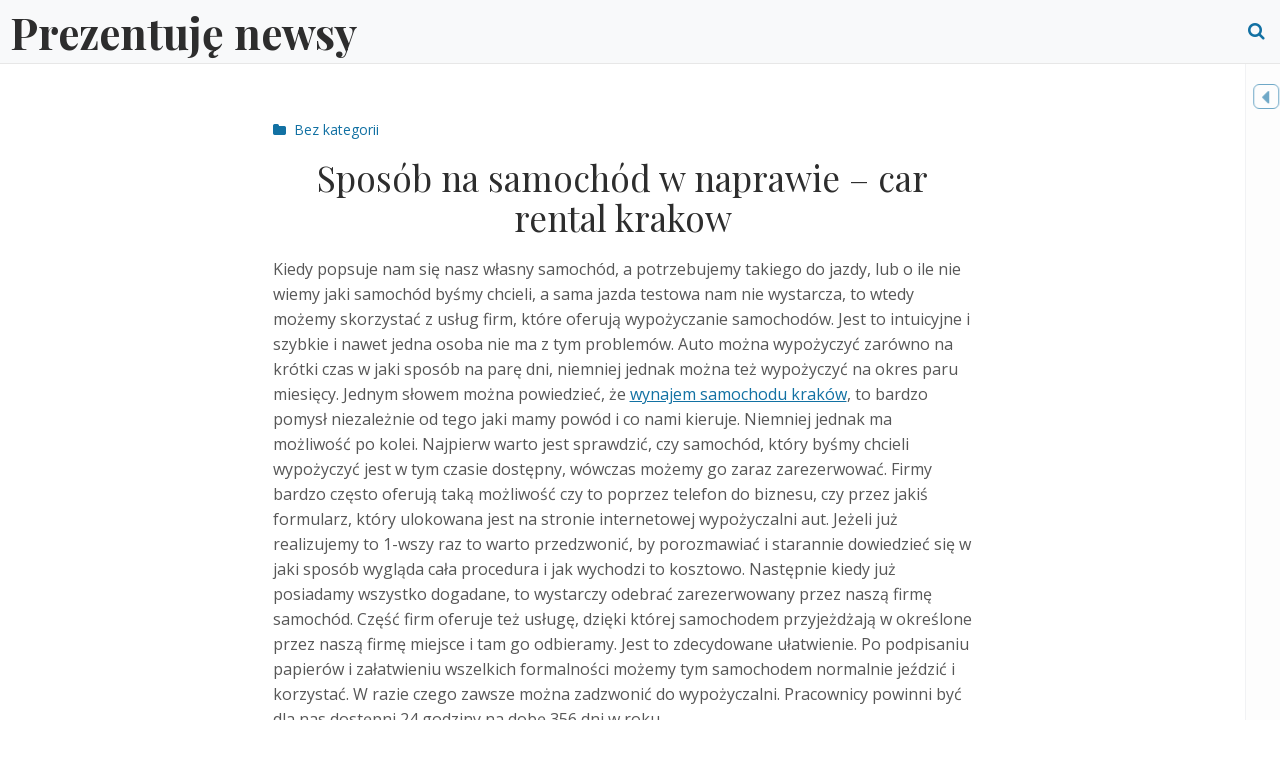

--- FILE ---
content_type: text/html; charset=UTF-8
request_url: http://blog.naszemysli.com.pl/sposob-na-samochod-w-naprawie-car-rental-krakow/
body_size: 8954
content:
<!DOCTYPE html>
<html lang="pl-PL">
<head>
	<meta charset="UTF-8">
	<meta name="viewport" content="width=device-width, initial-scale=1">
	<link rel="profile" href="http://gmpg.org/xfn/11">
	<link rel="pingback" href="http://blog.naszemysli.com.pl/xmlrpc.php">

	<title>Sposób na samochód w naprawie &#8211; car rental krakow &#8211; Prezentuję newsy</title>
<meta name='robots' content='max-image-preview:large' />
<link rel='dns-prefetch' href='//fonts.googleapis.com' />
<link rel="alternate" type="application/rss+xml" title="Prezentuję newsy &raquo; Kanał z wpisami" href="http://blog.naszemysli.com.pl/feed/" />
<link rel="alternate" type="application/rss+xml" title="Prezentuję newsy &raquo; Kanał z komentarzami" href="http://blog.naszemysli.com.pl/comments/feed/" />
<script type="text/javascript">
window._wpemojiSettings = {"baseUrl":"https:\/\/s.w.org\/images\/core\/emoji\/14.0.0\/72x72\/","ext":".png","svgUrl":"https:\/\/s.w.org\/images\/core\/emoji\/14.0.0\/svg\/","svgExt":".svg","source":{"concatemoji":"http:\/\/blog.naszemysli.com.pl\/wp-includes\/js\/wp-emoji-release.min.js?ver=6.2.8"}};
/*! This file is auto-generated */
!function(e,a,t){var n,r,o,i=a.createElement("canvas"),p=i.getContext&&i.getContext("2d");function s(e,t){p.clearRect(0,0,i.width,i.height),p.fillText(e,0,0);e=i.toDataURL();return p.clearRect(0,0,i.width,i.height),p.fillText(t,0,0),e===i.toDataURL()}function c(e){var t=a.createElement("script");t.src=e,t.defer=t.type="text/javascript",a.getElementsByTagName("head")[0].appendChild(t)}for(o=Array("flag","emoji"),t.supports={everything:!0,everythingExceptFlag:!0},r=0;r<o.length;r++)t.supports[o[r]]=function(e){if(p&&p.fillText)switch(p.textBaseline="top",p.font="600 32px Arial",e){case"flag":return s("\ud83c\udff3\ufe0f\u200d\u26a7\ufe0f","\ud83c\udff3\ufe0f\u200b\u26a7\ufe0f")?!1:!s("\ud83c\uddfa\ud83c\uddf3","\ud83c\uddfa\u200b\ud83c\uddf3")&&!s("\ud83c\udff4\udb40\udc67\udb40\udc62\udb40\udc65\udb40\udc6e\udb40\udc67\udb40\udc7f","\ud83c\udff4\u200b\udb40\udc67\u200b\udb40\udc62\u200b\udb40\udc65\u200b\udb40\udc6e\u200b\udb40\udc67\u200b\udb40\udc7f");case"emoji":return!s("\ud83e\udef1\ud83c\udffb\u200d\ud83e\udef2\ud83c\udfff","\ud83e\udef1\ud83c\udffb\u200b\ud83e\udef2\ud83c\udfff")}return!1}(o[r]),t.supports.everything=t.supports.everything&&t.supports[o[r]],"flag"!==o[r]&&(t.supports.everythingExceptFlag=t.supports.everythingExceptFlag&&t.supports[o[r]]);t.supports.everythingExceptFlag=t.supports.everythingExceptFlag&&!t.supports.flag,t.DOMReady=!1,t.readyCallback=function(){t.DOMReady=!0},t.supports.everything||(n=function(){t.readyCallback()},a.addEventListener?(a.addEventListener("DOMContentLoaded",n,!1),e.addEventListener("load",n,!1)):(e.attachEvent("onload",n),a.attachEvent("onreadystatechange",function(){"complete"===a.readyState&&t.readyCallback()})),(e=t.source||{}).concatemoji?c(e.concatemoji):e.wpemoji&&e.twemoji&&(c(e.twemoji),c(e.wpemoji)))}(window,document,window._wpemojiSettings);
</script>
<style type="text/css">
img.wp-smiley,
img.emoji {
	display: inline !important;
	border: none !important;
	box-shadow: none !important;
	height: 1em !important;
	width: 1em !important;
	margin: 0 0.07em !important;
	vertical-align: -0.1em !important;
	background: none !important;
	padding: 0 !important;
}
</style>
	<link rel='stylesheet' id='wp-block-library-css' href='http://blog.naszemysli.com.pl/wp-includes/css/dist/block-library/style.min.css?ver=6.2.8' type='text/css' media='all' />
<link rel='stylesheet' id='classic-theme-styles-css' href='http://blog.naszemysli.com.pl/wp-includes/css/classic-themes.min.css?ver=6.2.8' type='text/css' media='all' />
<style id='global-styles-inline-css' type='text/css'>
body{--wp--preset--color--black: #000000;--wp--preset--color--cyan-bluish-gray: #abb8c3;--wp--preset--color--white: #ffffff;--wp--preset--color--pale-pink: #f78da7;--wp--preset--color--vivid-red: #cf2e2e;--wp--preset--color--luminous-vivid-orange: #ff6900;--wp--preset--color--luminous-vivid-amber: #fcb900;--wp--preset--color--light-green-cyan: #7bdcb5;--wp--preset--color--vivid-green-cyan: #00d084;--wp--preset--color--pale-cyan-blue: #8ed1fc;--wp--preset--color--vivid-cyan-blue: #0693e3;--wp--preset--color--vivid-purple: #9b51e0;--wp--preset--gradient--vivid-cyan-blue-to-vivid-purple: linear-gradient(135deg,rgba(6,147,227,1) 0%,rgb(155,81,224) 100%);--wp--preset--gradient--light-green-cyan-to-vivid-green-cyan: linear-gradient(135deg,rgb(122,220,180) 0%,rgb(0,208,130) 100%);--wp--preset--gradient--luminous-vivid-amber-to-luminous-vivid-orange: linear-gradient(135deg,rgba(252,185,0,1) 0%,rgba(255,105,0,1) 100%);--wp--preset--gradient--luminous-vivid-orange-to-vivid-red: linear-gradient(135deg,rgba(255,105,0,1) 0%,rgb(207,46,46) 100%);--wp--preset--gradient--very-light-gray-to-cyan-bluish-gray: linear-gradient(135deg,rgb(238,238,238) 0%,rgb(169,184,195) 100%);--wp--preset--gradient--cool-to-warm-spectrum: linear-gradient(135deg,rgb(74,234,220) 0%,rgb(151,120,209) 20%,rgb(207,42,186) 40%,rgb(238,44,130) 60%,rgb(251,105,98) 80%,rgb(254,248,76) 100%);--wp--preset--gradient--blush-light-purple: linear-gradient(135deg,rgb(255,206,236) 0%,rgb(152,150,240) 100%);--wp--preset--gradient--blush-bordeaux: linear-gradient(135deg,rgb(254,205,165) 0%,rgb(254,45,45) 50%,rgb(107,0,62) 100%);--wp--preset--gradient--luminous-dusk: linear-gradient(135deg,rgb(255,203,112) 0%,rgb(199,81,192) 50%,rgb(65,88,208) 100%);--wp--preset--gradient--pale-ocean: linear-gradient(135deg,rgb(255,245,203) 0%,rgb(182,227,212) 50%,rgb(51,167,181) 100%);--wp--preset--gradient--electric-grass: linear-gradient(135deg,rgb(202,248,128) 0%,rgb(113,206,126) 100%);--wp--preset--gradient--midnight: linear-gradient(135deg,rgb(2,3,129) 0%,rgb(40,116,252) 100%);--wp--preset--duotone--dark-grayscale: url('#wp-duotone-dark-grayscale');--wp--preset--duotone--grayscale: url('#wp-duotone-grayscale');--wp--preset--duotone--purple-yellow: url('#wp-duotone-purple-yellow');--wp--preset--duotone--blue-red: url('#wp-duotone-blue-red');--wp--preset--duotone--midnight: url('#wp-duotone-midnight');--wp--preset--duotone--magenta-yellow: url('#wp-duotone-magenta-yellow');--wp--preset--duotone--purple-green: url('#wp-duotone-purple-green');--wp--preset--duotone--blue-orange: url('#wp-duotone-blue-orange');--wp--preset--font-size--small: 13px;--wp--preset--font-size--medium: 20px;--wp--preset--font-size--large: 36px;--wp--preset--font-size--x-large: 42px;--wp--preset--spacing--20: 0.44rem;--wp--preset--spacing--30: 0.67rem;--wp--preset--spacing--40: 1rem;--wp--preset--spacing--50: 1.5rem;--wp--preset--spacing--60: 2.25rem;--wp--preset--spacing--70: 3.38rem;--wp--preset--spacing--80: 5.06rem;--wp--preset--shadow--natural: 6px 6px 9px rgba(0, 0, 0, 0.2);--wp--preset--shadow--deep: 12px 12px 50px rgba(0, 0, 0, 0.4);--wp--preset--shadow--sharp: 6px 6px 0px rgba(0, 0, 0, 0.2);--wp--preset--shadow--outlined: 6px 6px 0px -3px rgba(255, 255, 255, 1), 6px 6px rgba(0, 0, 0, 1);--wp--preset--shadow--crisp: 6px 6px 0px rgba(0, 0, 0, 1);}:where(.is-layout-flex){gap: 0.5em;}body .is-layout-flow > .alignleft{float: left;margin-inline-start: 0;margin-inline-end: 2em;}body .is-layout-flow > .alignright{float: right;margin-inline-start: 2em;margin-inline-end: 0;}body .is-layout-flow > .aligncenter{margin-left: auto !important;margin-right: auto !important;}body .is-layout-constrained > .alignleft{float: left;margin-inline-start: 0;margin-inline-end: 2em;}body .is-layout-constrained > .alignright{float: right;margin-inline-start: 2em;margin-inline-end: 0;}body .is-layout-constrained > .aligncenter{margin-left: auto !important;margin-right: auto !important;}body .is-layout-constrained > :where(:not(.alignleft):not(.alignright):not(.alignfull)){max-width: var(--wp--style--global--content-size);margin-left: auto !important;margin-right: auto !important;}body .is-layout-constrained > .alignwide{max-width: var(--wp--style--global--wide-size);}body .is-layout-flex{display: flex;}body .is-layout-flex{flex-wrap: wrap;align-items: center;}body .is-layout-flex > *{margin: 0;}:where(.wp-block-columns.is-layout-flex){gap: 2em;}.has-black-color{color: var(--wp--preset--color--black) !important;}.has-cyan-bluish-gray-color{color: var(--wp--preset--color--cyan-bluish-gray) !important;}.has-white-color{color: var(--wp--preset--color--white) !important;}.has-pale-pink-color{color: var(--wp--preset--color--pale-pink) !important;}.has-vivid-red-color{color: var(--wp--preset--color--vivid-red) !important;}.has-luminous-vivid-orange-color{color: var(--wp--preset--color--luminous-vivid-orange) !important;}.has-luminous-vivid-amber-color{color: var(--wp--preset--color--luminous-vivid-amber) !important;}.has-light-green-cyan-color{color: var(--wp--preset--color--light-green-cyan) !important;}.has-vivid-green-cyan-color{color: var(--wp--preset--color--vivid-green-cyan) !important;}.has-pale-cyan-blue-color{color: var(--wp--preset--color--pale-cyan-blue) !important;}.has-vivid-cyan-blue-color{color: var(--wp--preset--color--vivid-cyan-blue) !important;}.has-vivid-purple-color{color: var(--wp--preset--color--vivid-purple) !important;}.has-black-background-color{background-color: var(--wp--preset--color--black) !important;}.has-cyan-bluish-gray-background-color{background-color: var(--wp--preset--color--cyan-bluish-gray) !important;}.has-white-background-color{background-color: var(--wp--preset--color--white) !important;}.has-pale-pink-background-color{background-color: var(--wp--preset--color--pale-pink) !important;}.has-vivid-red-background-color{background-color: var(--wp--preset--color--vivid-red) !important;}.has-luminous-vivid-orange-background-color{background-color: var(--wp--preset--color--luminous-vivid-orange) !important;}.has-luminous-vivid-amber-background-color{background-color: var(--wp--preset--color--luminous-vivid-amber) !important;}.has-light-green-cyan-background-color{background-color: var(--wp--preset--color--light-green-cyan) !important;}.has-vivid-green-cyan-background-color{background-color: var(--wp--preset--color--vivid-green-cyan) !important;}.has-pale-cyan-blue-background-color{background-color: var(--wp--preset--color--pale-cyan-blue) !important;}.has-vivid-cyan-blue-background-color{background-color: var(--wp--preset--color--vivid-cyan-blue) !important;}.has-vivid-purple-background-color{background-color: var(--wp--preset--color--vivid-purple) !important;}.has-black-border-color{border-color: var(--wp--preset--color--black) !important;}.has-cyan-bluish-gray-border-color{border-color: var(--wp--preset--color--cyan-bluish-gray) !important;}.has-white-border-color{border-color: var(--wp--preset--color--white) !important;}.has-pale-pink-border-color{border-color: var(--wp--preset--color--pale-pink) !important;}.has-vivid-red-border-color{border-color: var(--wp--preset--color--vivid-red) !important;}.has-luminous-vivid-orange-border-color{border-color: var(--wp--preset--color--luminous-vivid-orange) !important;}.has-luminous-vivid-amber-border-color{border-color: var(--wp--preset--color--luminous-vivid-amber) !important;}.has-light-green-cyan-border-color{border-color: var(--wp--preset--color--light-green-cyan) !important;}.has-vivid-green-cyan-border-color{border-color: var(--wp--preset--color--vivid-green-cyan) !important;}.has-pale-cyan-blue-border-color{border-color: var(--wp--preset--color--pale-cyan-blue) !important;}.has-vivid-cyan-blue-border-color{border-color: var(--wp--preset--color--vivid-cyan-blue) !important;}.has-vivid-purple-border-color{border-color: var(--wp--preset--color--vivid-purple) !important;}.has-vivid-cyan-blue-to-vivid-purple-gradient-background{background: var(--wp--preset--gradient--vivid-cyan-blue-to-vivid-purple) !important;}.has-light-green-cyan-to-vivid-green-cyan-gradient-background{background: var(--wp--preset--gradient--light-green-cyan-to-vivid-green-cyan) !important;}.has-luminous-vivid-amber-to-luminous-vivid-orange-gradient-background{background: var(--wp--preset--gradient--luminous-vivid-amber-to-luminous-vivid-orange) !important;}.has-luminous-vivid-orange-to-vivid-red-gradient-background{background: var(--wp--preset--gradient--luminous-vivid-orange-to-vivid-red) !important;}.has-very-light-gray-to-cyan-bluish-gray-gradient-background{background: var(--wp--preset--gradient--very-light-gray-to-cyan-bluish-gray) !important;}.has-cool-to-warm-spectrum-gradient-background{background: var(--wp--preset--gradient--cool-to-warm-spectrum) !important;}.has-blush-light-purple-gradient-background{background: var(--wp--preset--gradient--blush-light-purple) !important;}.has-blush-bordeaux-gradient-background{background: var(--wp--preset--gradient--blush-bordeaux) !important;}.has-luminous-dusk-gradient-background{background: var(--wp--preset--gradient--luminous-dusk) !important;}.has-pale-ocean-gradient-background{background: var(--wp--preset--gradient--pale-ocean) !important;}.has-electric-grass-gradient-background{background: var(--wp--preset--gradient--electric-grass) !important;}.has-midnight-gradient-background{background: var(--wp--preset--gradient--midnight) !important;}.has-small-font-size{font-size: var(--wp--preset--font-size--small) !important;}.has-medium-font-size{font-size: var(--wp--preset--font-size--medium) !important;}.has-large-font-size{font-size: var(--wp--preset--font-size--large) !important;}.has-x-large-font-size{font-size: var(--wp--preset--font-size--x-large) !important;}
.wp-block-navigation a:where(:not(.wp-element-button)){color: inherit;}
:where(.wp-block-columns.is-layout-flex){gap: 2em;}
.wp-block-pullquote{font-size: 1.5em;line-height: 1.6;}
</style>
<link rel='stylesheet' id='gently-style-css' href='http://blog.naszemysli.com.pl/wp-content/themes/gently/css/style.min.css?ver=6.2.8' type='text/css' media='all' />
<link rel='stylesheet' id='font-awesome-css' href='http://blog.naszemysli.com.pl/wp-content/themes/gently/css/vendor/font-awesome.min.css?ver=6.2.8' type='text/css' media='all' />
<link rel='stylesheet' id='default-google-fonts-css' href='http://fonts.googleapis.com/css?family=Playfair+Display%3A400%2C700%7COpen+Sans%3A400&#038;ver=6.2.8' type='text/css' media='all' />
<script type='text/javascript' src='http://blog.naszemysli.com.pl/wp-includes/js/jquery/jquery.min.js?ver=3.6.4' id='jquery-core-js'></script>
<script type='text/javascript' src='http://blog.naszemysli.com.pl/wp-includes/js/jquery/jquery-migrate.min.js?ver=3.4.0' id='jquery-migrate-js'></script>
<link rel="https://api.w.org/" href="http://blog.naszemysli.com.pl/wp-json/" /><link rel="alternate" type="application/json" href="http://blog.naszemysli.com.pl/wp-json/wp/v2/posts/174" /><link rel="EditURI" type="application/rsd+xml" title="RSD" href="http://blog.naszemysli.com.pl/xmlrpc.php?rsd" />
<link rel="wlwmanifest" type="application/wlwmanifest+xml" href="http://blog.naszemysli.com.pl/wp-includes/wlwmanifest.xml" />
<meta name="generator" content="WordPress 6.2.8" />
<link rel="canonical" href="http://blog.naszemysli.com.pl/sposob-na-samochod-w-naprawie-car-rental-krakow/" />
<link rel='shortlink' href='http://blog.naszemysli.com.pl/?p=174' />
<link rel="alternate" type="application/json+oembed" href="http://blog.naszemysli.com.pl/wp-json/oembed/1.0/embed?url=http%3A%2F%2Fblog.naszemysli.com.pl%2Fsposob-na-samochod-w-naprawie-car-rental-krakow%2F" />
<link rel="alternate" type="text/xml+oembed" href="http://blog.naszemysli.com.pl/wp-json/oembed/1.0/embed?url=http%3A%2F%2Fblog.naszemysli.com.pl%2Fsposob-na-samochod-w-naprawie-car-rental-krakow%2F&#038;format=xml" />
<style type="text/css">.site-title{font-family:Playfair Display;font-size:43px;color:#2d2d2d;}body, button, input, select, textarea{font-family:Open Sans;color:#575757;}blockquote, p.pullquote{border-color:#7a7a7a;color:#6b6b6b;}h1, h2, h3, h4, h5, h6{font-family:Playfair Display;color:#2D2D2D;}a{color:#1271a3;}a:visited{color:#1271a3;}a:hover, a:focus, a:active{color:#004e80;}.main-navigation li:hover > a, .main-navigation li.focus > a{color:#1271a3;}.main-navigation .current_page_item > a, .main-navigation .current-menu-item > a, .main-navigation .current_page_ancestor > a{color:#1271a3;border-color:#1271a3;}.header-search i{color:#1271a3;}button:active, button:focus, button:hover, input[type="button"]:active, input[type="button"]:focus, input[type="button"]:hover, input[type="reset"]:active, input[type="reset"]:focus, input[type="reset"]:hover, input[type="submit"]:active, input[type="submit"]:focus, input[type="submit"]:hover, a.btn:active, a.btn:focus, a.btn:hover, i.btn:active, i.btn:focus, i.btn:hover{background:#005d8f;color:#bcffff;}button, input[type="button"], input[type="reset"], input[type="submit"], a.btn, i.btn{background:#2685b7;border-color:#308fc1 #308fc1 #005385 #005385;}.toggle-sidebar{border-color:#1271a3;color:#1271a3;}.single .cat-links i{color:#1271a3;}.archive .cat-links i{color:#1271a3;}.tags-links i{color:#1271a3;}.bypostauthor .comment-body{border-color:#1271a3;}.bypostauthor .comment-body:before{border-color:transparent #1271a3 transparent transparent;}.widget_pages li a:before, .widget_meta li a:before, .widget_nav_menu li a:before, .widget_recent_entries li a:before{border-color:transparent #1271a3 transparent transparent;}.mc4wp-form h3{color:#1271a3;}.group-blog .posted-on a{color:#484d55;}.search-results .page-title .fa, .archive .page-title .fa{color:#484d55;}.single .nav-links span{border-color:#484d55;color:#484d55;}.rss-date{color:#484d55;}.secondary-navigation li a{color:#484d55;}td{border-color:#EEEEEE;}.single .post-navigation{border-color:#EEEEEE;}.hentry:not(:last-child){border-color:#EEEEEE;}.comment-body{border-color:#EEEEEE;background:#fefefe;}.comment-body:before{border-color:transparent #EEEEEE transparent transparent;}.widget_archive ul li{border-color:#EEEEEE;}input[type="text"], input[type="email"], input[type="url"], input[type="password"], input[type="search"], input[type="number"], select, textarea{border-color:#EEEEEE;}.widget_categories > ul > li{border-color:#EEEEEE;}.widget-title{border-color:#EEEEEE;}.main-navigation .sub-menu{border-top-color:#EEEEEE;}.comment-list .children .depth-2{border-color:#EEEEEE;}.main-sidebar{background-color:#fdfdfd;}body.sidebar-right .main-sidebar, body.sidebar-left .main-sidebar{border-color:#f1f2f4;}.comment-list .children .comment-body{background:#fdfdfd;}.sticky{background:#fdfdfd;}.site-header, .main-navigation .sub-menu{background-color:#f8f9fa;}.site .site-header, #site-navigation ul, .main-navigation .sub-menu{border-color:#e7e7e7;}.top-bar .social-links{font-size:14px;}.top-bar .social-links a{color:#1271a3;}#primary-menu{color:#4c4d4e;font-size:13px;}.site-footer{background-color:#ffffff;border-color:#ffffff;}.header-image{max-height:150;}div.mc4wp-form{background-color:#F7F8F9;border-color:#DDE2E6;}</style></head>

<body class="post-template-default single single-post postid-174 single-format-standard sidebar-right sidebar-closed">
<div id="page" class="hfeed site">
	<a class="skip-link screen-reader-text" href="#content">Skip to content</a>

	
	<header id="masthead" class="site-header" role="banner">
		<div class="top-bar">
			<div class="site-branding">
				<h1 class="site-title">
					<a href="http://blog.naszemysli.com.pl/" rel="home">
						Prezentuję newsy					</a>
				</h1>
			</div>
			<!-- .site-branding -->

			<button class="menu-toggle" aria-controls="primary-menu" aria-expanded="false">
				<i class="fa fa-bars" aria-hidden="true"></i>
				<span class="screen-reader-text">Open Main menu</span>
			</button>

							<div class="header-search">
					<button class="search-toggle" aria-controls="search-form" aria-expanded="false">
						<i class="btn fa fa-search" aria-hidden="true"></i>
						<span class="screen-reader-text">Open Search form</span>
					</button>
					<div><form role="search" aria-expanded='false' method="get" class="search-form" action="http://blog.naszemysli.com.pl/">
				<label>
					<span class="screen-reader-text">Szukaj:</span>
					<input type="search" class="search-field" placeholder="Szukaj &hellip;" value="" name="s" />
				</label>
				<input type="submit" class="search-submit" value="Szukaj" />
			</form></div>
				</div>
				<div class="social-links"></div>
			<nav id="site-navigation" class="main-navigation" role="navigation">
							</nav>
			<!-- #site-navigation -->

		</div>
	</header>
	<!-- #masthead -->

	<div id="content" class="site-content">
<div id="primary" class="content-area">
	<main id="main" class="site-main" role="main">

		
			
<article id="post-174" class="post-174 post type-post status-publish format-standard hentry category-bez-kategorii">
	<header class="entry-header">


		<div class="entry-meta">
			<div class="row collapse">

				
					<div class="small-6 medium-12 columns">
						<time class="entry-date published" datetime=""></time><time class="updated" datetime="2013-09-21T03:37:50+02:00">21 września 2013</time>					</div>
					<div class="small-6 medium-push-6 columns">
											</div>
					<div class="small-12 medium-6 medium-pull-6 columns">
						<div class="cat-links"><i class="fa fa-folder" aria-hidden="true"></i><span class="screen-reader-text">Post categories</span>&nbsp;<a href="http://blog.naszemysli.com.pl/category/bez-kategorii/" rel="category tag">Bez kategorii</a></div>					</div>

				
			</div>
		</div>
		<!-- .entry-meta -->

		
		<h1 class="entry-title">Sposób na samochód w naprawie &#8211; car rental krakow</h1>
	</header>
	<!-- .entry-header -->

	<div class="entry-content">
		<p>Kiedy popsuje nam się nasz własny samochód, a potrzebujemy takiego do jazdy, lub o ile nie wiemy jaki samochód byśmy chcieli, a sama jazda testowa nam nie wystarcza, to wtedy możemy skorzystać z usług firm, które oferują wypożyczanie samochodów. Jest to intuicyjne i szybkie i nawet jedna osoba nie ma z tym problemów. <span id="more-174"></span> Auto można wypożyczyć zarówno na krótki czas w jaki sposób na parę dni, niemniej jednak można też wypożyczyć na okres paru miesięcy. Jednym słowem można powiedzieć, że <a href="http://acecar.pl/">wynajem samochodu kraków</a>, to bardzo pomysł niezależnie od tego jaki mamy powód i co nami kieruje. Niemniej jednak ma możliwość po kolei. Najpierw warto jest sprawdzić, czy samochód, który byśmy chcieli wypożyczyć jest w tym czasie dostępny, wówczas możemy go zaraz zarezerwować. Firmy bardzo często oferują taką możliwość czy to poprzez telefon do biznesu, czy przez jakiś formularz, który ulokowana jest na stronie internetowej wypożyczalni aut. Jeżeli już realizujemy to 1-wszy raz to warto przedzwonić, by porozmawiać i starannie dowiedzieć się w jaki sposób wygląda cała procedura i jak wychodzi to kosztowo. Następnie kiedy już posiadamy wszystko dogadane, to wystarczy odebrać zarezerwowany przez naszą firmę samochód. Część firm oferuje też usługę, dzięki której samochodem przyjeżdżają w określone przez naszą firmę miejsce i tam go odbieramy. Jest to zdecydowane ułatwienie. Po podpisaniu papierów i załatwieniu wszelkich formalności możemy tym samochodem normalnie jeździć i korzystać. W razie czego zawsze można zadzwonić do wypożyczalni. Pracownicy powinni być dla nas dostępni 24 godziny na dobę 356 dni w roku.</p>
			</div>
	<!-- .entry-content -->

	<footer class="entry-footer">
		<div class="row collapse">
			<div class="small-12 medium-6 columns">
				<div class="entry-author">
					<div class="author-info">
						<span class="author vcard"><a class="url fn n" href="http://blog.naszemysli.com.pl/author/multipresell/">Autor</a></span>											</div>
					<div class="author-bio clear">
						<img alt='' src='http://0.gravatar.com/avatar/c765ed60a87ec78027e5d5db22665980?s=50&#038;d=mm&#038;r=g' srcset='http://0.gravatar.com/avatar/c765ed60a87ec78027e5d5db22665980?s=100&#038;d=mm&#038;r=g 2x' class='avatar avatar-50 photo' height='50' width='50' loading='lazy' decoding='async'/>						<p>
													</p>
					</div>
									</div>
			</div>
			<div class="small-12 medium-6 columns">
				<div class="comments-link-cont">
									</div>
				<div class="share-buttons">
					<a class="share-button" href="https://www.facebook.com/sharer.php?u=http://blog.naszemysli.com.pl/sposob-na-samochod-w-naprawie-car-rental-krakow/" title="Facebook" rel="nofollow">
					<span class="screen-reader-text">Share this page on Facebook</span>
					<span class="share-button-facebook"></span>
				</a><a class="share-button" href="https://twitter.com/intent/tweet?url=http://blog.naszemysli.com.pl/sposob-na-samochod-w-naprawie-car-rental-krakow/&#038;text=Sposób%20na%20samochód%20w%20naprawie%20&#8211;%20car%20rental%20krakow" title="Twitter" rel="nofollow">
					<span class="screen-reader-text">Share this page on Twitter</span>
					<span class="share-button-twitter"></span>
				</a><a class="share-button" href="https://plus.google.com/share?url=http://blog.naszemysli.com.pl/sposob-na-samochod-w-naprawie-car-rental-krakow/" title="Google+" rel="nofollow">
					<span class="screen-reader-text">Share this page on Google+</span>
					<span class="share-button-google"></span>
				</a>				</div>
			</div>

		</div>
	</footer>
	<!-- .entry-footer -->
</article><!-- #post-## -->


	<nav class="navigation post-navigation" aria-label="Wpisy">
		<h2 class="screen-reader-text">Nawigacja wpisu</h2>
		<div class="nav-links"><div class="nav-previous"><a href="http://blog.naszemysli.com.pl/znajdz-swietna-firme-do-realizacji-przeprowadzki/" rel="prev"><span>Previous post</span>Znajdź świetną firmę do realizacji przeprowadzki</a></div><div class="nav-next"><a href="http://blog.naszemysli.com.pl/jak-umieszczac-zdjecia-w-internecie-hosting-zdjec/" rel="next"><span>Next post</span>Jak umieszczać zdjęcia w internecie &#8211; hosting zdjęć</a></div></div>
	</nav>
			<div class="related-posts">
				<h2>Related posts:</h2>
<div class="row collapse">

	
	<h3 class="entry-title"><a href="http://blog.naszemysli.com.pl/uzywane-ciagniki-siodlowe-daf-jak-wybrac-najlepsze-modele/" rel="bookmark">Używane ciągniki siodłowe DAF: jak wybrać najlepsze modele</a></h3><p>Każda firma transportowa potrzebuje solidnych i niezawodnych aut. W sytuacji transportu międzynarodowego ciężarówki siodłowe są konieczne. DAF to marka, która ma już ponad 90-letnie doświadczenie w produkcji&hellip;</p></div>
<div class="row collapse">

	
	<h3 class="entry-title"><a href="http://blog.naszemysli.com.pl/doradca-psychologiczny/" rel="bookmark">Doradca psychologiczny</a></h3><p>Czym zajmuje się psycholog? Jakie są jego zadania i jakie korzyści wynikają z jego pracy? W dzisiejszym artykule postaramy się odpowiedzieć na te pytania i przybliżyć rolę&hellip;</p></div>
<div class="row collapse">

	
	<h3 class="entry-title"><a href="http://blog.naszemysli.com.pl/wypozyczalnia-i-leasing-samochodow-dostawczych-bogata-oferta-dla-firm/" rel="bookmark">Wypożyczalnia i leasing samochodów dostawczych: bogata oferta dla firm</a></h3><p>Planowanie biznesowych operacji logistycznych w każdej chwili wiąże się z obowiązkiem dysponowania najlepszym sprzętem. W sytuacji przedsiębiorstw, które potrzebują aut dostawczych do realizacji swoich obowiązków, wybór między&hellip;</p></div>			</div>

			
			
		
	</main>
	<!-- #main -->
</div><!-- #primary -->


<div id="secondary" class="main-sidebar" role="complementary">
	<button class="toggle-sidebar">
		<i class="fa fa-caret-right" aria-hidden="true"></i>
		<span class="screen-reader-text">Toggle sidebar</span>
	</button>
	<div class="widget-area">
		<aside id="search-2" class="widget widget_search"><form role="search" aria-expanded='false' method="get" class="search-form" action="http://blog.naszemysli.com.pl/">
				<label>
					<span class="screen-reader-text">Szukaj:</span>
					<input type="search" class="search-field" placeholder="Szukaj &hellip;" value="" name="s" />
				</label>
				<input type="submit" class="search-submit" value="Szukaj" />
			</form></aside>
		<aside id="recent-posts-2" class="widget widget_recent_entries">
		<h3 class="widget-title">Ostatnie wpisy</h3>
		<ul>
											<li>
					<a href="http://blog.naszemysli.com.pl/uzywane-ciagniki-siodlowe-daf-jak-wybrac-najlepsze-modele/">Używane ciągniki siodłowe DAF: jak wybrać najlepsze modele</a>
									</li>
											<li>
					<a href="http://blog.naszemysli.com.pl/doradca-psychologiczny/">Doradca psychologiczny</a>
									</li>
											<li>
					<a href="http://blog.naszemysli.com.pl/wypozyczalnia-i-leasing-samochodow-dostawczych-bogata-oferta-dla-firm/">Wypożyczalnia i leasing samochodów dostawczych: bogata oferta dla firm</a>
									</li>
											<li>
					<a href="http://blog.naszemysli.com.pl/elektroniczne-glosowanie-nowa-era-wyborow/">Elektroniczne głosowanie – nowa era wyborów</a>
									</li>
											<li>
					<a href="http://blog.naszemysli.com.pl/sprzet-medyczny-z-drugiej-reki/">Sprzęt medyczny z drugiej ręki</a>
									</li>
					</ul>

		</aside>		<button class="toggle-sidebar">
			<i class="fa fa-caret-right" aria-hidden="true"></i>
			<span class="screen-reader-text">Toggle sidebar</span>
		</button>
	</div>
</div><!-- #secondary -->
<footer id="colophon" class="site-footer" role="contentinfo">
	
	<div class="site-info">
		<a href="http://wordpress.org/">Proudly powered by WordPress</a><span class="sep"> | </span>Theme: Gently by <a href="http://muster-themes.net/" rel="designer">MusterThemes</a>.	</div>
	<!-- .site-info -->
</footer><!-- #colophon -->

</div><!-- #content -->

</div><!-- #page -->

<script type='text/javascript' src='http://blog.naszemysli.com.pl/wp-content/themes/gently/js/app.min.js?ver=6.2.8' id='gently-app-js'></script>

</body>
</html>
